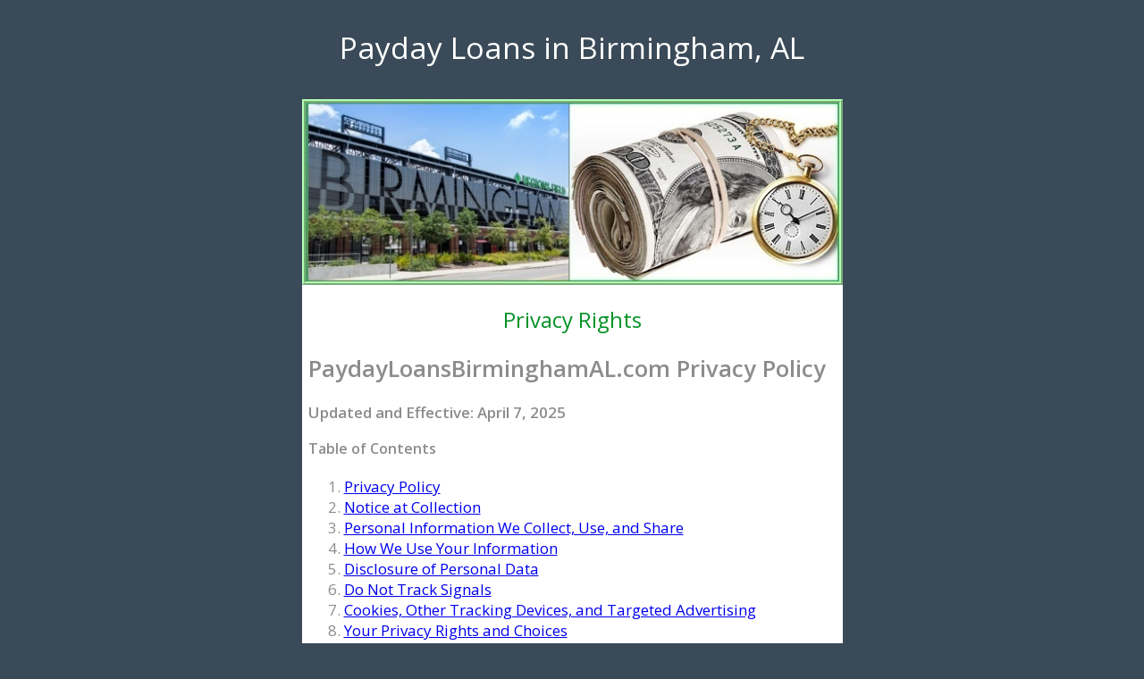

--- FILE ---
content_type: text/html
request_url: https://paydayloansbirminghamal.com/privacy-rights.html
body_size: 19985
content:
<!DOCTYPE html>
<html lang="en" prefix="og: https://ogp.me/ns#">
  <head>
    <meta charset="UTF-8" />
    <meta name="viewport" content="width=device-width, initial-scale=1.0" />
    <meta http-equiv="X-UA-Compatible" content="ie=edge" />
	
    <title>Privacy Rights | Payday Loans in Birmingham, Alabama, USA</title>
	
	<link href="https://fonts.googleapis.com/css?family=Open+Sans:400,600&display=swap" rel="stylesheet" />
    <link href="fontawesome/css/all.min.css" rel="stylesheet" />
    <link href="css/style.css" rel="stylesheet" />
    <link rel="icon" href="img/fav-32x32.ico">
  </head>
  <body>
    <div class="tm-container">
      <div class="tm-text-white tm-page-header-container">
        <a href="//paydayloansbirminghamal.com" title="Birmingham Payday Loans Online and Near Me"><h1 class="tm-page-header"><font color=white>Payday Loans in Birmingham, AL</font></h1></a>
      </div>
      <div class="tm-main-content">
        <div id="tm-intro-img" title="Payday Loans in Birmingham Alabama USA" alt="Payday Loans in Birmingham Alabama USA"></div>
        <!-- Online -->
        <section class="tm-section">
		  <h2 class="tm-section-header"><font color="#049226">Privacy Rights</font></h2>
          <div class="tm-responsive-table">
		  
		  <p><h2>PaydayLoansBirminghamAL.com Privacy Policy</h2>
		  <strong>Updated and Effective: April 7, 2025</strong><br /></p>
		  <p><strong>Table of Contents</strong>
		  <ol>
		  <li>
		  <a href="#privacyPolicy">Privacy Policy</a> <br /></li>
		  <li><a href="#noticeAtCollection">Notice at Collection</a> <br /></li>
		  <li><a href="#personalInfoCollect">Personal Information We Collect, Use, and Share</a> <br /></li>
		  <li><a href="#howUseInfo">How We Use Your Information</a> <br /></li>
		  <li><a href="#disclosurePersonalInfo">Disclosure of Personal Data</a> <br /></li>
		  <li><a href="#doNotTrackSignals">Do Not Track Signals</a> <br /></li>
		  <li><a href="#cookiesOtherTracking">Cookies, Other Tracking Devices, and Targeted Advertising </a> <br /></li>
		  <li><a href="#yourRightsAndChoises">Your Privacy Rights and Choices</a> <br /></li>
		  <li><a href="#dataRetention">Data Retention</a> <br /></li><li><a href="#securityPrivacySection">Security</a> <br /></li>
		  <li><a href="#childrenPrivacySection">Children</a> <br /></li><li><a href="#otherWebsites">Other Websites</a> <br /></li>
		  <li><a href="#changesToThisPrivacy">Changes to this Privacy Policy</a> <br /></li>
		  <li><a href="#noticeToCaliforniaConsumers">Notice to California Consumers</a> <br /></li>
		  <li><a href="#californiaPrivacyRights">Your California Privacy Rights</a> <br /></li>
		  <li><a href="#shineTheLight">SHINE THE LIGHT </a> <br /></li>
		  <li><a href="#noticeToResidentsStates">Notice to Residents of Colorado, Connecticut, Utah, or Virginia</a> <br /></li>
		  <li><a href="#contactPrivacySection">Contact Us</a></ol><br /></li>
		  
		  <strong>1. PRIVACY POLICY</strong><a id="privacyPolicy"></a> 
		  This Policy is subject to and made a part of the PaydayLoansBirminghamAL.com Terms of Use (“Terms”), which are incorporated into this Policy by reference.<br /></p><p>Thank you for visiting the PaydayLoansBirminghamAL.com website located at PaydayLoansBirminghamAL.com (the “Website” or “Sites”). The Website is owned and operated by PaydayLoansBirminghamAL.com, LLC (“PaydayLoansBirminghamAL.com”, “we”, “us”, or “our”). PaydayLoansBirminghamAL.com is committed to protecting the privacy of our visitors’ (“visitors” or “you”) personally identifiable information (“Personal Info”, “Personal Information”, or “PII”). We provide this Privacy Policy in order to explain our online information practices and the choices you can make about the way your information is used by us. This Privacy Policy describes how we collect, receive, use, store, share, transfer, and process your Personal Information, as well as your rights in determining what we do with the information that we collect or hold about you. You agree to this Privacy Policy, in its entirety, when you access or use our Website; and/or (b) Partner with PaydayLoansBirminghamAL.com to provide its products or services(“Services”). If you do not agree to this Privacy Policy in its entirety, you are not authorized to register and/or use the Website in any manner or form whatsoever.<br /></p><p>The Sites are intended for adult use only, and we do not knowingly collect any Personal Information from a minor. If you learn that a child has, in violation of this Policy, provided their Personal Information, please report it to us for deletion. In the event that we learn that a child has provided us with Personal Information, we will delete it. Please see section 11, “<strong>Children</strong>,” for more info.<br /></p><p><strong>2. NOTICE AT COLLECTION</strong><a id="noticeAtCollection"></a><br /></p><p>We may collect or process various categories of Personal Information. The section directly below titled, “<strong>Personal Information We Collect, Use, and Share,</strong>” contains information on the categories of Personal Information collected and/or whether we sell or share Personal Information. As an overview, we may collect identifiers, personal information categories contained in customer records, characteristics of protected classifications, commercial information, professional or employment-related information, education information, internet, technical, or other similar electronic network activity information, sensitive Personal Information, and inferences drawn from other Personal Information. We retain the information for as long as needed to meet the purpose of processing and in accordance with this Policy.<br /></p><p>If you have a request regarding your information and would like to exercise your rights under applicable law, please contact us through the methods provided in the, “<strong>CONTACT US,</strong>” section below. To exercise your right to ask that we do not sell, share, or use your Personal Information for targeted advertising, please click the, “<strong><a target="_blank" href="https://ccpa.lendyou.com?state=CA&amp;reason=do-not-sell&amp;website=PaydayLoansBirminghamAL.com">Do Not Sell or Share My Information,</a></strong>” link or call <a target="_blank" href="tel:+18887750859">(888) 775-0859</a>.<br /></p><p><strong>3. PERSONAL INFORMATION WE COLLECT, USE, AND SHARE </strong><a id="personalInfoCollect"></a><br /></p><p>For purposes of this Policy, “Personal Information” is information that identifies, relates to, describes, is capable of being associated with, or could reasonably be linked, directly or indirectly, with a particular individual, device, or household. Below, we describe how we will handle your Personal Information in accordance with this Policy and describe the information we may have collected, how it may be used or shared, and the sources below.<br /></p><p><strong>3.1 INFORMATION YOU PROVIDE </strong><br /></p><p>We may collect Personal Information when you voluntarily provide it to us through our forms on our Sites, including the information you provide to our service providers or other parties who collect it on our behalf in relation to our Services. For example, this could include Personal Information such as name, address, email address, telephone number, social security number, and date of birth.<br /></p><p>Your decision to provide any Personal Information is voluntary. However, please note that if you do not provide certain Personal Information, we may not be able to accomplish some purposes outlined in this Policy and you may not be able to use or access certain Services on our Sites.<br /></p><p><strong>3.2 AUTOMATICALLY COLLECTED INFORMATION</strong><br /></p><p>We automatically collect and store certain types of information about your use of our Services, including information about your interaction with products, content, and Services available through our Sites. Like many websites, we use &quot;cookies&quot; and other unique identifiers, and we obtain certain types of information when your web browser or device accesses our Website and other content served by or on behalf of PaydayLoansBirminghamAL.com on other websites. Please see our, “Cookie Policy,” for more info.<br /></p><p><strong>3.3 INFORMATION FROM THIRD PARTIES </strong><br /></p><p>We may obtain additional information about you from third parties such as marketers, affiliates, partners, researchers, social networks, service providers, data services companies, and others. We may combine information that we collect from you with information about you that we obtain from such third parties and information derived from any other subscription, product, or service we provide. We may also obtain Personal Data indirectly, such as from publicly available sources (e.g., websites or publicly accessible databases), third-party data vendors, and third-party partners and collaborators. We may combine Personal Data from multiple online and offline sources.<br /></p><p><strong>4. HOW WE USE YOUR INFORMATION</strong><a id="howUseInfo"></a><br /></p><p>We use your information for business purposes, including to provide the products and Services you request, to perform customer service functions, for security and fraud prevention, for marketing and promotional purposes, and to perform website and application analytics.  Listed below are additional ways we may utilize the information we collect about you to:<ul><li><strong>Provide Support and Products.</strong> Including to provide our products, including our Website, applications, and online Services; to communicate with you about your access to and use of our products and Services; to respond to your inquiries; to provide troubleshooting; to fulfill your orders and requests; to process your payments and provide technical support; and for other customer service and support purposes. <br /></li><li><strong>Provide the Features, Products, and Services You Request.</strong> We may use the Personal Information we collect to fulfill your requests for, and to enable your use of, our features, products, and Services. This includes payment processing for purchases, subscriptions, or sales; to protect against or identify possible fraudulent transactions; contacting you; improving our Sites, our products, and Services; tailoring your experience on our Sites; for internal business purposes; and to otherwise maintain and administer our Sites and our business. <br /></li><li><strong>Analyzing and Improving Products and Operations.</strong> We may use this information to better understand how users access and use our products and Services; to evaluate and improve our products, Services, and business operations; to develop new products and Services; to conduct surveys and other evaluations (such as customer satisfaction surveys); and for other research and analytical purposes. <br /></li><li><strong>Personalizing Content and Experiences.</strong> We use Personal Information to tailor the content we send or display on our Websites and other products and to otherwise personalize your experiences. <br /></li><li><strong>Securing and Protecting Our Business.</strong> Including to protect and secure our business operations, assets, products, network information, and technology resources; to investigate, prevent, detect, and take action regarding fraud, unauthorized access, and situations involving potential threats to the rights or safety of any person or third party, or other unauthorized activities or misconduct. <br /></li><li><strong>Corporate Governance and Internal Operations.</strong> Including our general business, accounting, record keeping, and legal functions; legal compliance; and related to any actual or contemplated merger, acquisition, asset sale or transfer, financing, bankruptcy, or restructuring of all or part of our business. <br /></li><li><strong>Advertising, Marketing and Promotional Purposes.</strong> Including reaching you with more relevant ads and evaluating, measuring, and improving the effectiveness of our ad campaigns; sending you newsletters, offers or other information we think may interest you; contacting you about our products or information we think may interest you. <br /></li><li><strong>Complying with Legal Obligations.</strong> Including complying with the law, our legal obligations, and legal process, such as warrants, subpoenas, court orders, and regulatory or law enforcement requests. <br /></li><li><strong>Defending our Legal Rights.</strong> Including managing and responding to actual or potential legal disputes and claims, and otherwise establishing, defending, or protecting our rights or interests, including in the context of anticipated or actual litigation with third parties. <br /></li><li><strong>When We Perform Our Duty in a Contract With You.</strong> We may use your Personal Information when you work as a service provider or apply for a job with us, as needed. If you are a consumer or a user of our Services, we will use your Personal Information to fulfill our duty in our agreement with you. <br /></li><li><strong>To Assess and Accept Franchisees, Customers, or Vendors.</strong> This includes verifying the identity and credit status of some franchisees, customers, or vendors, conducting due diligence, and screening against publicly available government and/or sanctions lists and other third-party data sources, the use of and participation in the Company’s incident registers, and sector warning systems and/or third-party verification services. Collecting this Personal Information may involve a reference agency or other third parties. <br /></li><li><strong>To Improve the Features, Products, and Services That We Offer Through the Sites.</strong> We may use Personal Information to improve our product offerings, Services, as well as our Sites and features.</ul> <br /></li><strong>5. DISCLOSURE OF PERSONAL INFORMATION</strong><a id="disclosurePersonalInfo"></a><br /></p><p>We may share or disclose Personal Information with third parties to carry out the above business purposes, including our affiliates and service providers. We may also share your Personal Information with third parties to whom you consent to us disclosing your Personal Information. Prior to sharing Personal Information with these third parties, we review the services performed by each third party and require that the third party keep such Personal Information confidential and secure and not use it for any purpose except performing the services.<br /></p><p><strong>We generally share Personal Information with third parties for the business and commercial purposes described below:</strong><ul><li><strong>With Our Affiliates, Vendors, and Subsidiaries.</strong> We disclose your Personal Information to our corporate affiliates, including our holding company, sister companies, and subsidiaries for the purposes described in the, “<strong>HOW WE USE YOUR INFORMATION,</strong>” section above. We also have relationships with various vendors that help us operate our business and for whom it may be required to have access to your Personal Information in the course of providing services. We require them to handle your Personal Information collected through the relationships in accordance with appropriate contractual privacy and security provisions. <br /></li><li><strong>With Our Service Providers.</strong> We disclose Personal Information to unaffiliated companies or individuals we hire or work with that perform services on our behalf, including customer support, web hosting, information technology, payment processing, financing, product fulfillment, fraud control, marketing and database management, direct mail and email distribution, events, and advertising and analytics services. These service providers have access to Personal Information needed to perform their services but may not use it for other purposes. <br /></li><li><strong>With Contractors and Third-Party Partners.</strong> We disclose Personal Information to unaffiliated companies or individuals we partner with to provide certain products, services, or experiences to you. For example, we disclose Personal Information to third parties that provide financing for your service or request. We also permit certain third parties, like our fraud prevention partners, to collect Personal Information in order to detect and prevent fraudulent transactions. <br /></li><li><strong>In Connection with a Corporate Transaction.</strong> Personal Information may be disclosed or transferred as part of, or during negotiations of any purchase, sale, lease, merger, amalgamation, or any other type of acquisition, disposal, securitization, or financing. <br /></li><li><strong>With Our Professional Advisors.</strong> We disclose Personal Information to our legal, financial, insurance, and other advisors in connection with the kinds of corporate transactions described above or in connection with the management of all or part of PaydayLoansBirminghamAL.com’s business or operations. <br /></li><li><strong>With Law Enforcement Authorities and Individuals Involved in Legal Proceedings.</strong> We disclose Personal Information when we believe doing so is reasonably necessary to comply with applicable law or legal process (including an enforceable request from authorities), to respond to claims, enforce or apply our TERMS OF USE, or to protect the rights, property, or personal safety of PaydayLoansBirminghamAL.com our users, employees, or others. <br /></li><li><strong>With Your Consent or at Your Direction.</strong> We disclose Personal Information such as profile data and communications data to third parties when we have your consent or direction to do so. <br /></li><li><strong>Aggregated, Anonymized or De-identified Data.</strong> We may also disclose aggregated, anonymized, or de-identified information, which cannot reasonably be used to identify you. PaydayLoansBirminghamAL.com processes, maintains, and uses this data only in a de-identified fashion and will not attempt to re-identify such data, except as permitted by law. <br /></li><li><strong>Business and Research Partners.</strong> We may partner with other companies and public or private organizations to provide you with products, content, or Services on a joint or &quot;co-branded&quot; basis. You should be aware that, in such cases, in addition to this Privacy Policy, the relevant partner’s privacy policy may also apply, and, in limited cases, there may be a shared privacy policy.</ul> <br /></li><strong>6. DO NOT TRACK SIGNALS</strong><a id="doNotTrackSignals"></a><br /></p><p>The “Do Not Track” (“DNT”) privacy preference is an option that may be utilized in some web browsers allowing you to opt out of tracking by websites and online services. At this time, global standard DNT technology is not yet finalized and not all browsers support DNT. We, therefore, do not recognize and/or respond to all DNT signals.<br /></p><p><strong>7. COOKIES, OTHER TRACKING DEVICES, AND TARGETED ADVERTISING</strong><a id="cookiesOtherTracking"></a><br /></p><p>A cookie is a small piece of data sent from the Sites and stored in a user’s web browser while the user is browsing Sites (“Cookie”). Every time the user loads Sites, the browser sends the Cookie back to the server to notify the Sites of the user’s previous activity. Web beacons (also known as image tags, gifs, or web bugs) are small pieces of code used to collect advertising data, such as counting page views, promotion views, or advertising responses (“Web Beacons”). We also utilize pixels in connection with our email communications and in connection with the Sites. Our Sites’ web servers automatically collect and may use your Cookies, Web Beacons, pixels, and other similar tracking technologies (collectively “Tracking Technologies”) to collect information as you browse our Sites. We use Tracking Technologies, web server log files and tracking code, and information we receive through the use of these Tracking Technologies to analyze trends, administer the Sites, track users’ movement, and gather broad demographic information for aggregate use. Information of this type may be combined with other sources of information for these purposes.<br /></p><p>Some of these Tracking Technologies may be placed by third-party service providers to help determine the effectiveness of our advertising campaigns or email communications. These Tracking Technologies may be used by these service providers to place a persistent Cookie on your computer. Doing this allows the service provider to recognize your computer each time you visit certain pages or emails and compile anonymous information in relation to those page views. The use of Tracking Technologies by third-party service providers is within their control and not ours. We do not control their sites or their policies and practices regarding your information and you should be aware that different rules might apply to the collection, use, or disclosure of your information by third parties in connection with their advertisements or promotions and other sites you encounter on the Internet. This Policy does not cover any use of information that a third-party service provider may directly collect from you and we do not undertake to confirm, investigate, or police their practices.<br /></p><p>You have the right to choose whether or not to accept Cookies. However, they are an important part of how our Services work, so you should be aware that if you choose to refuse or remove Cookies, this could affect the availability and functionality of the Services. You may reject Cookies, Web Beacons, and entity tags by adjusting the appropriate settings in your browser. Each browser is different, but many browsers have preferences or options that may be adjusted to allow you to either accept or reject Cookies and certain other technologies before they are set or installed, or to allow you to remove or reject the use or installation of certain technologies altogether. If you want to learn the correct way to modify your browser settings, please use the Help menu in your browser or review the instructions provided by the following browsers: Internet Explorer, Google Chrome, Mozilla Firefox, Safari Desktop, Safari Mobile; and Android browser.<br /></p><p><strong>8. YOUR PRIVACY RIGHTS AND CHOICES</strong><a id="yourRightsAndChoises"></a><br /></p><p>When it comes to your data, we’re committed to providing you with choices and controls. We offer all individuals, regardless of residency, certain privacy choices that you can manage about how we contact you and how we use or share your information. Additionally, you have choices about how certain third parties and advertisers use your information, including how we use and share your information for advertising and marketing purposes. Residents of certain states (such as California, Colorado, Connecticut, Utah, and Virginia) are afforded additional privacy rights by applicable law. We comply with all state and federal laws and you can learn more about those rights and choices in the “<strong>NOTICE TO RESIDENTS OF COLORADO, CONNECTICUT, UTAH, OR VIRGINIA,</strong>” section below.<br /></p><p><strong>8.1 Right to Non-Discrimination. </strong><br /></p><p>Applicable law prohibits unreasonable adverse treatment or retaliation of individuals for exercising their rights.<br /></p><p><strong>9. DATA RETENTION</strong><a id="dataRetention"></a><br /></p><p>We will retain your information for as long as needed to provide you with products and Services, and to comply with our accounting and legal obligations, resolve disputes, and enforce our agreements. Your Personal Information will be destroyed or permanently deleted as required by applicable law.<br /></p><p><strong>10. SECURITY</strong><a id="securityPrivacySection"></a><br /></p><p>PaydayLoansBirminghamAL.com uses reasonable technical, physical, and administrative security measures to reduce the risk of loss, misuse, unauthorized access, disclosure, or modification of your information. Unfortunately, no transmission of data over the Internet is guaranteed to be completely secure. While we strive to protect your Personal Information, we cannot ensure or warrant the security or confidentiality of any Personal Information you transmit to us.<br /></p><p><strong>11. CHILDREN</strong><a id="childrenPrivacySection"></a><br /></p><p>We do not knowingly collect, use, share, or sell the Personal Information of individuals under the age of 16 and this Site is not directed to individuals under 16. If you become aware that an individual under 16 has provided us with Personal Information, please contact us through the methods provided in the, <strong>“CONTACT US,”</strong> section below. If we are made aware that we have collected Personal Information from an individual under the age of 16, we will delete this information as soon as practicable.<br /></p><p><strong>12. OTHER WEBSITES</strong><a id="otherWebsites"></a><br /></p><p>This Site may contain links to third-party websites that we do not own or operate. We are not responsible for the content or practices of such websites, including their practices with respect to your data. We have no responsibility or liability for such practices, and the website owner’s privacy policy governs your use of those websites. Please check these policies before you submit any Personal Data to their websites. Please contact those websites directly if you have any questions about their privacy policies.<br /></p><p><strong>13. CHANGES TO THIS PRIVACY POLICY</strong><a id="changesToThisPrivacy"></a><br /></p><p>We reserve the right to modify or amend this Policy at any time and for any reason. Changes to this Policy shall be effective when posted to the Sites. In case of any material change to the Policy, we will notify you by providing a prominent notice on the Sites or by using the contact information you have on file with us. We will also revise the “Updated” date at the top of this Policy. You are responsible for reviewing this Policy each time you use or access the Sites. Your continued use of the Sites is an acknowledgment and consent to any terms contained in this Policy, as it may be amended from time to time. By visiting our Sites, you acknowledge and agree that you have read this Policy and agree to the collection, use, and other processing of your information in accordance with the practices described in this Policy. If you do not agree to any or all of the terms, conditions, and practices set forth herein, do not access the Sites or any of its pages.<br /></p><p><strong>14. NOTICE TO CALIFORNIA CONSUMERS</strong><a id="noticeToCaliforniaConsumers"></a><br /></p><p>If you are a California resident, California law requires us to disclose the following additional information with respect to our collection, use, and disclosure of Personal Data. If you are a California resident, this section applies to you.<br /></p><p>This Notice applies to California residents who visit or utilize our Services and Website and supplements the other terms of this Privacy Policy. The purpose of this Notice is to provide you with our practices regarding the collection, use, disclosure, and sale of your Personally Identifiable Information (“PII”) pursuant to the CCPA and related initiatives.<br /></p><p><strong>14.1 Categories of Personal Information We Collect</strong><br /></p><p>See Section 1, “<strong>Privacy Policy</strong>,” and Section 3, “<strong>Personal Information We Collect, Use, Share &amp; How We Collect It,</strong>” for a more detailed explanation as to the categories of PII we collect.<br /></p><p><strong>14.2 Categories of info PaydayLoansBirminghamAL.com May Have Collected in the Preceding 12 Months.</strong> PaydayLoansBirminghamAL.com may have collected the following categories of Personal Info: (i) identifiers, such as a name, email address, telephone number, postal address, unique personal identifier, online identifier, IP address, account name, Social Security number, driver’s license number; (ii) personal identifiers under Cal. Civ. Code § 1798.80(e), such as education, employment status, bank account information, financial information, medical information; (iii) protected classification characteristics under California or federal law, such as age, marital status, medical condition, gender, veteran or military status; (iv) commercial information, such as products or services obtained or considered, or other purchasing or consuming histories or tendencies; (v) Internet or other electronic network activity, such as browsing history and search history information; (vi) geolocation data; (vii) professional or employment-related history, such as consumer-reported current or past job history; (viii) inferences drawn from some of the information above (e.g., email open rates and time); and (ix) sensitive Personal Information, such as Social Security number, driver’s license number, and medical information.<br /></p><p><strong>14.3 Sources of Data PaydayLoansBirminghamAL.com Collects.</strong><br /></p><p>PaydayLoansBirminghamAL.com collects Personal Information from various sources, including directly from You, the consumer, who visits or engages with our Sites, in addition to the following categories outlined below.<br /></p><p><em>Partners and Third Parties</em>: Consumers who visit websites our Partners own may be redirected to our Sites. In some cases, we may gather data directly from our Affiliate or Partner websites, or other third parties may post data to our Sites or otherwise transfer data to us. This may occur via display ads, click listings, inquiry forms, or telephonic transfers from our Partners’ or Affiliates’ call centers. Our Advertising Partners may also provide us with data.<br /></p><p><em>Service Providers</em>: PaydayLoansBirminghamAL.com engages service providers to perform a variety of functions (e.g., verifying consumer consent, validating email addresses or phone numbers).<br /></p><p><em>Authorization</em>: We require all parties from whom we receive Personal Information, whether they are Partners, service providers or other third parties, to represent and warrant to us that they have appropriately obtained the Personal Information provided to us and have the authority to share the Personal Information with us.<br /></p><p><strong>14.4 Purposes for Which Personal Information is Collected and Used</strong> <br /></p><p>See Section 1, “<strong>Privacy Policy</strong>” and Section 4, “<strong>How We Use Your Information</strong>” for a more detailed overview. PaydayLoansBirminghamAL.com primarily uses the Personal Information it collects to connect consumers with Advertising Partners who can provide information about the products and services those consumers are seeking.<br /></p><p><strong>14.5 Categories of Third Parties with Whom PaydayLoansBirminghamAL.com Has Disclosed Personal Information for a Business Purpose.</strong><br /></p><p><em><span style="text-decoration: underline;">In the Preceding 12 Months.</span></em> In addition to sharing data for the primary use described in our Privacy Policy, we may share identifiers and internet activity (e.g., name, email address, telephone number, browsing history) with other PaydayLoansBirminghamAL.com businesses, service providers, and Third-Party websites.<br /></p><p>PaydayLoansBirminghamAL.com may also disclose or sell such data and Third-Party data to other PaydayLoansBirminghamAL.com businesses or with a third party in the event of a sale or transfer of all or part of our business.<br /></p><p>Additionally, PaydayLoansBirminghamAL.com may disclose Personal Information and Third-Party data (e.g., identifiers, personal identifiers, protected classification information, geolocation data, and inferences) with service providers who assist us in compliance and verification activities, or provide services, such as payment processing, IT, and data analysis information.<br /></p><p><strong>14.6 Categories of Personal Information Sold or Shared.</strong><br /></p><p>Under California law, some uses of Cookies and similar Tracking Technologies may be characterized as “selling” or “sharing” Personal Information. Because we use such Tracking Technologies, in the preceding 12 months we may have “sold” or “shared” the following categories of Personal Information for commercial purposes, such as to serve advertisements, to analyze the success of marketing campaigns, or to understand the use of our Websites, and such receiving entities may use the Personal Information for their own purposes, such as to improve their ability to target advertisements. As described above in Section 5, ”<strong>Disclosure of Personal Data,</strong>” PaydayLoansBirminghamAL.com may disclose or sell Personal Information and Third Party data, including identifiers, internet activity, personal identifiers, and protected classification characteristics (e.g., name, email address, telephone number, browsing history, education, bank information, veteran or military status, browsing history, geolocation data) to Advertising Partners who can provide the consumer with information about the products and services they are seeking or to otherwise serve advertisements, analyze the success of marketing campaigns, or to understand the use of our Websites, and such receiving entities may use the Personal Information for their own purposes, such as to improve their ability to target advertisements.<br /></p><p><strong>14.7 Retention of Personal Information.</strong><br /></p><p>We retain Personal Information only for so long as reasonably needed to fulfill the purposes for which we collected or obtained it. We use reasonable business criteria to establish retention periods for Personal Information. For example, if you register on our Sites, we will store your Personal Information for as long as needed to maintain your account, fulfill your requests, enforce any applicable terms that govern your use of the Sites, maintain appropriate records of the above, or as otherwise required by law.<br /></p><p><strong>15. YOUR CALIFORNIA PRIVACY RIGHTS</strong><a id="californiaPrivacyRights"></a><br /></p><p>Under the CPRA, a California resident has Privacy Rights that enable each resident a:<br /></p><p><strong>15.1 Right to Know and Access Your Personal Information</strong><br /></p><p>Under the CPRA, you have the right to request that we provide you with information regarding what Personal Information about you we have collected, used, disclosed, shared, or sold in the preceding twelve (12) months. Once we receive your request and verify your identity, we will disclose to you one or more of the following as requested:  The categories of Personal Information we have collected about you in the preceding twelve (12) months; The categories of sources from which we collected your Personal Information in the preceding twelve (12) months; The business or commercial purposes for collecting your Personal Information in the preceding twelve (12) months; The categories of third parties to whom we disclosed your Personal Information in the preceding twelve (12) months; and The specific pieces of Personal Information we collected about you in the preceding twelve (12) months.<br /></p><p><a target="_blank" href="https://ccpa.lendyou.com?state=CA&amp;reason=know&amp;website=PaydayLoansBirminghamAL.com">Request to Know</a><br /></p><p><strong>15.2 Right to Delete Your Personal Information</strong><br /></p><p>You have a right to request the deletion of your Personal Information that we have collected or have maintained in the past 12 months. However, this right to deletion does not apply to any of your Personal Information that is subject to an exception under the CPRA. Once we receive your request and verify your identity, we will delete (and direct our contractors and service providers to delete) your Personal Information in our records that is not subject to any of the CPRA exceptions.<br /></p><p><a target="_blank" href="https://ccpa.lendyou.com?state=CA&amp;reason=delete&amp;website=PaydayLoansBirminghamAL.com">Request to Delete</a><br /></p><p><strong>15.3 Right to Correct</strong><br /></p><p>You have the right to request us to correct inaccurate Personal Information we maintain about you.<br /></p><p><a target="_blank" href="https://ccpa.lendyou.com?state=CA&amp;reason=correct&amp;website=PaydayLoansBirminghamAL.com">Request to Correct</a><br /></p><p><strong>15.4 Right to Opt-Out of the Sale or Sharing of Personal Information</strong><br /></p><p>You have the right to opt out of the “sale” or “sharing” of your Personal Information to a third party for cross-context behavioral advertising, as those terms are defined by applicable California law.<br /></p><p><a target="_blank" href="https://ccpa.lendyou.com?state=CA&amp;reason=opt-out&amp;website=PaydayLoansBirminghamAL.com">Request to Opt-Out</a><br /></p><p><a target="_blank" href="https://ccpa.lendyou.com?state=CA&amp;reason=do-not-sell&amp;website=PaydayLoansBirminghamAL.com">Do Not Sell or Share My Personal Info</a><br /></p><p><strong>15.5 Right to Non-Discrimination</strong><br /></p><p>You have a right to not receive discriminatory treatment by us for the exercise of these privacy rights under the CPRA.<br /></p><p><strong>15.6 Authorized Agent</strong><br /></p><p>Only you or a person registered with the California Secretary of State that you authorize to act on your behalf may make a verifiable consumer request related to your Personal Information pursuant to the terms of this Privacy Policy.<br /></p><p><strong>15.7 California Privacy Rights Act Reporting</strong><br /></p><p>Please visit our <a target="_blank" href="https://lendyou.com/ca-privacy-rights-act-reporting" rel="nofollow">California Privacy Rights Act Reporting</a> page to view our metrics regarding consumer requests and responses.<br /></p><p><strong>15.8 Contact Us</strong><br /></p><p>If you have questions or concerns about this Privacy Policy, you can contact us by e-mail at <a target="_blank" href="mailto:info@lendyou.com">info@lendyou.com</a>; or by writing to us via certified mail to 1125 E. Broadway #545, Glendale, CA 91205. You may also contact us toll-free at <a target="_blank" href="tel:+18887750859">(888) 775-0859</a>. If we need or are required to contact you concerning any event that involves your information, we may do so by email, telephone, or mail. <em>If you have an unresolved privacy or data use concern that we have not addressed satisfactorily, please contact our U.S.-based third-party dispute resolution provider (free of charge) at <a target="_blank" href="https://feedback-form.truste.com/watchdog/request">https://feedback-form.truste.com/watchdog/request</a>.</em><br /></p><p><strong>16. SHINE THE LIGHT</strong><a id="shineTheLight"></a><br /></p><p>Pursuant to Section 1798.83 of the California Civil Code, residents of California have the right to request from a business, with whom the California resident has an established business relationship, certain information with respect to the types of Personal Information the business shares with third parties for direct marketing purposes by such third party and the identities of the third parties with whom the business has shared such information during the immediately preceding calendar year.<br /></p><p>To request a copy of the information disclosure provided by PaydayLoansBirminghamAL.com pursuant to Section 1798.83 of the California Civil Code, please submit a request to <a target="_blank" href="mailto:info@lendyou.com">info@lendyou.com</a>.<br /></p><p><strong>17. NOTICE TO RESIDENTS OF COLORADO, CONNECTICUT, UTAH, OR VIRGINIA </strong><a id="noticeToResidentsStates"></a><br /></p><p>If you reside in Colorado, Connecticut, Utah, or Virginia, <a target="_blank" href="https://lendyou.com/notice-to-residents" rel="nofollow">this page</a> may apply to you and supplements the PaydayLoansBirminghamAL.com Privacy Policy.<br /></p><p>For more information on data subject rights requests and how to submit a request, please visit our <a target="_blank" href="https://lendyou.com/notice-to-residents" rel="nofollow">Notice to Residents of Colorado, Connecticut, Utah, or Virginia</a> page. Please note that you may need to verify your identity and request before further action is taken. As a part of this process, you may be required to provide Personal Information, such as your name, state of residence, phone number, and email address associated with your account, and/or government identification. Consistent with applicable laws, you may designate an authorized agent to make a request on your behalf. In order to designate an authorized agent to make a request on your behalf, we may require that (i) you or your authorized agent provide a valid power of attorney; (ii) the agent provide proof that you gave the agent signed, written permission to submit the request; (iii) you verify your identity with us; and/or (iv) directly confirm with us that you provided the authorized agent permission to submit the request.<br /></p><p><strong>18. CONTACT US</strong><a id="contactPrivacySection"></a><br /></p><p>If you have questions or concerns about this Privacy Policy, you can contact us by e-mail at <a target="_blank" href="mailto:info@lendyou.com">info@lendyou.com</a>; or by writing to us via certified mail to 1125 E. Broadway #545, Glendale, CA 91205. You may also contact us toll-free at <a target="_blank" href="tel:+18887750859">(888) 775-0859</a>. If we need or are required to contact you concerning any event that involves your information, we may do so by email, telephone, or mail. <em>If you have an unresolved privacy or data use concern that we have not addressed satisfactorily, please contact our U.S.-based third-party dispute resolution provider (free of charge) at <a target="_blank" href="https://feedback-form.truste.com/watchdog/request">https://feedback-form.truste.com/watchdog/request</a>.</em><br />
		  </p>
		  
		  </div>
        </section>
		<hr>
		<!-- US Cities -->
        <section class="tm-section tm-section-small">
          <h2 class="tm-section-header">Locations (US cities and states) Where You Can Take Out An Urgent Loan</h2>
          <p>
                                                                                                <b><u>Choose you state and city, please:</u></b>
<br><br>
<div class="cities">
<font size=2>
<input type="checkbox" id="hd-1" class="hide"/>
<label for="hd-1" ><b>ALABAMA</b></label>
<div>
 <a href="https://paydayloansbirminghamal.com/">Birmingham</a> |
 <a href="https://paydayloansmontgomeryal.com/">Montgomery</a> |
 <a href="https://paydayloansmobileal.com/">Mobile</a> |
 <a href="https://paydayloans-huntsvilleal.com/">Huntsville</a>
</div>
 - 

<input type="checkbox" id="hd-2" class="hide"/>
<label for="hd-2" ><b>ALASKA</b></label>
<div>
 <a href="https://paydayloansanchorageak.com/">Anchorage</a>
</div>
 - 

<input type="checkbox" id="hd-3" class="hide"/>
<label for="hd-3" ><b>CALIFORNIA</b></label>
<div>
 <a href="https://paydayloans-anaheimca.com/">Anaheim</a> |
 <a href="https://paydayloansantiochca.com/">Antioch</a> |
 <a href="https://paydayloansbakersfieldca.com/">Bakersfield</a> |
 <a href="https://paydayloans-berkeleyca.com/">Berkeley</a> |
 <a href="https://paydayloansburbankca.com/">Burbank</a> |
 <a href="https://paydayloanscarlsbadca.com/">Carlsbad</a> |
 <a href="https://paydayloans-chulavistaca.com/">Chula Vista</a> |
 <a href="https://paydayloans-concordca.com/">Concord</a> |
 <a href="https://paydayloanscoronaca.com/">Corona</a> |
 <a href="https://paydayloanscostamesaca.com/">Costa Mesa</a> |
 <a href="https://paydayloansdalycityca.com/">Daly City</a> |
 <a href="https://paydayloans-downeyca.com/">Downey</a> |
 <a href="https://paydayloanselcajonca.com/">El Cajon</a> |
 <a href="https://paydayloans-elmonteca.com/">El Monte</a> |
 <a href="https://paydayloans-elkgroveca.com/">Elk Grove</a> |
 <a href="https://paydayloans-escondidoca.com/">Escondido</a> |
 <a href="https://paydayloans-fairfieldca.com/">Fairfield</a> |
 <a href="https://paydayloans-fontanaca.com/">Fontana</a> |
 <a href="https://fremont-california-payday.loan/">Fremont</a> |
 <a href="https://paydayloans-fresnoca.com/">Fresno</a> |
 <a href="https://paydayloans-fullertonca.com/">Fullerton</a> |
 <a href="https://paydayloans-gardengroveca.com/">Garden Grove</a> |
 <a href="https://paydayloansglendaleca.com/">Glendale</a> |
 <a href="https://paydayloans-haywardca.com/">Hayward</a> |
 <a href="https://paydayloans-huntingtonbeachca.com/">Huntington Beach</a> |
 <a href="https://paydayloansinglewoodca.com/">Inglewood</a> |
 <a href="https://paydayloans-irvineca.com/">Irvine</a> |
 <a href="https://lancaster-california-payday.loan/">Lancaster</a> |
 <a href="https://paydayloans-longbeachca.com/">Long Beach</a> |
 <a href="https://paydayloans-losangelesca.com/">Los Angeles</a> |
 <a href="https://paydayloans-modestoca.com/">Modesto</a> |
 <a href="https://paydayloansmorenovalleyca.com/">Moreno Valley</a> |
 <a href="https://paydayloansmurrietaca.com/">Murrieta</a> |
 <a href="https://paydayloans-norwalkca.com/">Norwalk</a> |
 <a href="https://paydayloans-oaklandca.com/">Oakland</a> |
 <a href="https://paydayloans-oceansideca.com/">Oceanside</a> |
 <a href="https://ontario-california-payday.loan/">Ontario</a> |
 <a href="https://paydayloans-orangeca.com/">Orange</a> |
 <a href="https://paydayloansoxnardca.com/">Oxnard</a> |
 <a href="https://paydayloanspalmdaleca.com/">Palmdale</a> |
 <a href="https://paydayloanspasadenaca.com/">Pasadena</a> |
 <a href="https://paydayloanspomonaca.com/">Pomona</a> |
 <a href="https://paydayloansranchocucamongaca.com/">Rancho Cucamonga</a> |
 <a href="https://paydayloansreddingca.com/">Redding</a> |
 <a href="https://paydayloansrialtoca.com/">Rialto</a> |
 <a href="https://paydayloansrichmondca.com/">Richmond</a> |
 <a href="https://paydayloansriversideca.com/">Riverside</a> |
 <a href="https://paydayloansrosevilleca.com/">Roseville</a> |
 <a href="https://sacramentocapayday.loan/">Sacramento</a> |
 <a href="https://paydayloanssalinasca.com/">Salinas</a> |
 <a href="https://paydayloans-sanbernardinoca.com/">San Bernardino</a> |
 <a href="https://paydayloans-sandiegoca.com/">San Diego</a> |
 <a href="https://paydayloans-sanfranciscoca.com/">San Francisco</a> |
 <a href="https://paydayloans-sanjoseca.com/">San Jose</a> |
 <a href="https://paydayloanssanmateoca.com/">San Mateo</a> |
 <a href="https://paydayloans-santaanaca.com/">Santa Ana</a> |
 <a href="https://paydayloans-santaclaraca.com/">Santa Clara</a> |
 <a href="https://paydayloanssantaclaritaca.com/">Santa Clarita</a> |
 <a href="https://paydayloanssantamariaca.com/">Santa Maria</a> |
 <a href="https://paydayloans-santarosaca.com/">Santa Rosa</a> |
 <a href="https://paydayloansseasideca.com/">Seaside</a> |
 <a href="https://paydayloanssimivalleyca.com/">Simi Valley</a> |
 <a href="https://paydayloansstocktonca.com/">Stockton</a> |
 <a href="https://paydayloanssunnyvaleca.com/">Sunnyvale</a> |
 <a href="https://paydayloanstemeculaca.com/">Temecula</a> |
 <a href="https://paydayloansthousandoaksca.com/">Thousand Oaks</a> |
 <a href="https://paydayloanstorranceca.com/">Torrance</a> |
 <a href="https://paydayloansvallejoca.com/">Vallejo</a> |
 <a href="https://paydayloansventuraca.com/">Ventura</a> |
 <a href="https://paydayloansvictorvilleca.com/">Victorville</a> |
 <a href="https://paydayloans-visaliaca.com/">Visalia</a> |
 <a href="https://paydayloansvistaca.com/">Vista</a> |
 <a href="https://paydayloanswestcovinaca.com/">West Covina</a>
</div>
 - 

<input type="checkbox" id="hd-4" class="hide"/>
<label for="hd-4" ><b>COLORADO</b></label>
<div>
 <a href="https://paydayloansdenverco.com/">Denver</a> |
 <a href="https://paydayloanscoloradospringsco.com/">Colorado Springs</a> |
 <a href="https://paydayloansauroraco.com/">Aurora</a> |
 <a href="https://paydayloansfortcollinsco.com/">Fort Collins</a> |
 <a href="https://lakewood-colorado-payday.loan/">Lakewood</a> |
 <a href="https://paydayloansthorntonco.com/">Thornton</a> |
 <a href="https://paydayloansarvadaco.com/">Arvada</a> |
 <a href="https://paydayloanswestminsterco.com/">Westminster</a> |
 <a href="https://paydayloanspuebloco.com/">Pueblo</a> |
 <a href="https://centennial-colorado-payday.loan/">Centennial</a> |
 <a href="https://paydayloansboulderco.com/">Boulder</a>
</div>
 - 

<input type="checkbox" id="hd-5" class="hide"/>
<label for="hd-5" ><b>FLORIDA</b></label>
<div>
 <a href="https://paydayloans-jacksonvillefl.com/">Jacksonville</a> |
 <a href="https://paydayloansmiamifl.com/">Miami</a> |
 <a href="https://paydayloans-tampafl.com/">Tampa</a> |
 <a href="https://paydayloans-orlandofl.com/">Orlando</a> |
 <a href="https://paydayloansstpetersburgfl.com/">St Petersburg</a> |
 <a href="https://paydayloanshialeahfl.com/">Hialeah</a> |
 <a href="https://tallahassee-florida-payday.loan/">Tallahassee</a> |
 <a href="https://paydayloans-fortlauderdalefl.com/">Fort Lauderdale</a> |
 <a href="https://paydayloansportstluciefl.com/">Port St Lucie</a> |
 <a href="https://paydayloanscapecoralfl.com/">Cape Coral</a> |
 <a href="https://paydayloanspembrokepinesfl.com/">Pembroke Pines</a> |
 <a href="https://paydayloanshollywoodfl.com/">Hollywood</a> |
 <a href="https://miramar-florida-payday.loan/">Miramar</a> |
 <a href="https://paydayloans-gainesvillefl.com/">Gainesville</a> |
 <a href="https://paydayloans-coralspringsfl.com/">Coral Springs</a> |
 <a href="https://paydayloansmiamigardensfl.com/">Miami Gardens</a> |
 <a href="https://paydayloans-clearwaterfl.com/">Clearwater</a> |
 <a href="https://paydayloans-palmbayfl.com/">Palm Bay</a> |
 <a href="https://paydayloanspompanobeachfl.com/">Pompano Beach</a> |
 <a href="https://paydayloanswestpalmbeachfl.com/">West Palm Beach</a> |
 <a href="https://paydayloans-lakelandfl.com/">Lakeland</a> |
 <a href="https://paydayloans-lehighacresfl.com/">Lehigh Acres</a> |
 <a href="https://paydayloansbrandonfl.com/">Brandon</a>

</div>
 - 

<input type="checkbox" id="hd-6" class="hide"/>
<label for="hd-6" ><b>HAWAII</b></label>
<div>
 <a href="https://paydayloanshonoluluhi.com/">Honolulu</a>
</div>
 - 

<input type="checkbox" id="hd-7" class="hide"/>
<label for="hd-7" ><b>IDAHO</b></label>
<div>
 <a href="https://paydayloansboiseid.com/">Boise</a>
</div>
 - 

<input type="checkbox" id="hd-8" class="hide"/>
<label for="hd-8" ><b>ILLINOIS</b></label>
<div>
 <a href="https://paydayloanschicagoil.com/">Chicago</a> |
 <a href="https://paydayloansaurorail.com/">Aurora</a> |
 <a href="https://paydayloansrockfordil.com/">Rockford</a> |
 <a href="https://paydayloansjolietil.com/">Joliet</a> |
 <a href="https://paydayloansnapervilleil.com/">Naperville</a> |
 <a href="https://paydayloanselginil.com/">Elgin</a> |
 <a href="https://paydayloansspringfieldil.com/">Springfield</a> |
 <a href="https://paydayloanspeoriail.com/">Peoria</a> |
 <a href="https://paydayloansbloomingtonil.com/">Bloomington</a>
</div>
 - 

<input type="checkbox" id="hd-9" class="hide"/>
<label for="hd-9" ><b>INDIANA</b></label>
<div>
 <a href="https://paydayloansindianapolisin.com/">Indianapolis</a> |
 <a href="https://paydayloansfortwaynein.com/">Fort Wayne</a> |
 <a href="https://paydayloansevansvillein.com/">Evansville</a> |
 <a href="https://paydayloanssouthbendin.com/">South Bend</a>
</div>
 - 

<input type="checkbox" id="hd-10" class="hide"/>
<label for="hd-10" ><b>IOWA</b></label>
<div>
 <a href="https://paydayloansdesmoinesia.com/">Des Moines</a> |
 <a href="https://cedarrapidsiapayday.loan/">Cedar Rapids</a> |
 <a href="https://davenportiapayday.loan/">Davenport</a>
</div>
 - 

<input type="checkbox" id="hd-11" class="hide"/>
<label for="hd-11" ><b>KANSAS</b></label>
<div>
<a href="https://paydayloans-wichitaks.com/">Wichita</a> |
<a href="https://paydayloans-overlandparkks.com/">Overland Park</a> |
<a href="https://paydayloanskansascityks.com/">Kansas City</a> |
<a href="https://paydayloansolatheks.com/">Olathe</a> |
<a href="https://paydayloanstopekaks.com/">Topeka</a>
</div>
 - 

<input type="checkbox" id="hd-12" class="hide"/>
<label for="hd-12" ><b>KENTUCKY</b></label>
<div>
<a href="https://paydayloanslouisvilleky.com/">Louisville</a> |
<a href="https://paydayloanslexingtonky.com/">Lexington</a>
</div>
 - 

<input type="checkbox" id="hd-13" class="hide"/>
<label for="hd-13" ><b>LOUISIANA</b></label>
<div>
<a href="https://paydayloansneworleansla.com/">New Orleans</a> |
<a href="https://paydayloansbatonrougela.com/">Baton Rouge</a> |
<a href="https://shreveport-louisiana-payday.loan/">Shreveport</a> |
<a href="https://paydayloanslafayettela.com/">Lafayette</a>
</div>
 - 

<input type="checkbox" id="hd-14" class="hide"/>
<label for="hd-14" ><b>MARYLAND</b></label>
<div>
<a href="https://paydayloansnearbaltimoremd.com/">Baltimore</a>
</div>
 - 

<input type="checkbox" id="hd-15" class="hide"/>
<label for="hd-15" ><b>MICHIGAN</b></label>
<div>
<a href="https://paydayloansdetroitmi.com/">Detroit</a> |
<a href="https://paydayloansgrandrapidsmi.com/">Grand Rapids</a> |
<a href="https://paydayloanswarrenmi.com/">Warren</a> |
<a href="https://paydayloanssterlingheightsmi.com/">Sterling Heights</a> |
<a href="https://paydayloansannarbormi.com/">Ann Arbor</a> |
<a href="https://lansing-michigan-payday-loans.com/">Lansing</a> |
<a href="https://paydayloanssaginawmi.com/">Saginaw</a>
</div>
 - 

<input type="checkbox" id="hd-16" class="hide"/>
<label for="hd-16" ><b>MINNESOTA</b></label>
<div>
<a href="https://paydayloansminneapolismn.com/">Minneapolis</a> |
<a href="https://paydayloanssaintpaulmn.com/">Saint Paul</a> |
<a href="https://paydayloansrochestermn.com/">Rochester</a>
</div>
 - 

<input type="checkbox" id="hd-17" class="hide"/>
<label for="hd-17" ><b>MISSISSIPPI</b></label>
<div>
<a href="https://paydayloansjacksonms.com/">Jackson</a>
</div>
 - 

<input type="checkbox" id="hd-18" class="hide"/>
<label for="hd-18" ><b>MISSOURI</b></label>
<div>
<a href="https://paydayloanskansascitymo.com/">Kansas City</a> |
<a href="https://paydayloanssaintlouismo.com/">Saint Louis</a> |
<a href="https://paydayloansspringfieldmo.com/">Springfield</a> |
<a href="https://paydayloansindependencemo.com/">Independence</a> |
<a href="https://paydayloanscolumbiamo.com/">Columbia</a>
</div>
 - 

<input type="checkbox" id="hd-19" class="hide"/>
<label for="hd-19" ><b>MONTANA</b></label>
<div>
<a href="https://paydayloansbillingsmt.com/">Billings</a>
</div>
 - 

<input type="checkbox" id="hd-20" class="hide"/>
<label for="hd-20" ><b>NEBRASKA</b></label>
<div>
<a href="https://paydayloansomahane.com/">Omaha</a> |
<a href="https://paydayloanslincolnne.com/">Lincoln</a>
</div>
 - 

<input type="checkbox" id="hd-21" class="hide"/>
<label for="hd-21" ><b>NEVADA</b></label>
<div>
<a href="https://paydayloans-lasvegasnv.com/">Las Vegas</a> |
<a href="https://paydayloans-hendersonnv.com/">Henderson</a> |
<a href="https://paydayloans-renonv.com/">Reno</a> |
<a href="https://paydayloansnorthlasvegasnv.com/">North Las Vegas</a>
</div>
 - 

<input type="checkbox" id="hd-22" class="hide"/>
<label for="hd-22" ><b>NEW HAMPSHIRE</b></label>
<div>
<a href="https://paydayloansmanchesternh.com/">Manchester</a>
</div>
 - 

<input type="checkbox" id="hd-23" class="hide"/>
<label for="hd-23" ><b>NEW MEXICO</b></label>
<div>
<a href="https://paydayloansalbuquerquenm.com/">Albuquerque</a> |
<a href="https://paydayloanslascrucesnm.com/">Las Cruces</a>
</div>
 - 

<input type="checkbox" id="hd-24" class="hide"/>
<label for="hd-24" ><b>NORTH DAKOTA</b></label>
<div>
<a href="https://paydayloansfargond.com/">Fargo</a>
</div>
 - 

<input type="checkbox" id="hd-25" class="hide"/>
<label for="hd-25" ><b>OHIO</b></label>
<div>
<a href="https://paydayloanscolumbusoh.com/">Columbus</a> |
<a href="https://paydayloansclevelandoh.com/">Cleveland</a> |
<a href="https://paydayloanscincinnatioh.com/">Cincinnati</a> |
<a href="https://paydayloanstoledooh.com/">Toledo</a> |
<a href="https://paydayloansakronoh.com/">Akron</a> |
<a href="https://dayton-ohio-payday.loan/">Dayton</a>
</div>
 - 

<input type="checkbox" id="hd-26" class="hide"/>
<label for="hd-26" ><b>OKLAHOMA</b></label>
<div>
<a href="https://paydayloansoklahomacityok.com/">Oklahoma City</a> |
<a href="https://paydayloanstulsaok.com/">Tulsa</a> |
<a href="https://norman-oklahoma-payday-loans.com/">Norman</a> |
<a href="https://paydayloansbrokenarrowok.com/">Broken Arrow</a>
</div>
 - 

<input type="checkbox" id="hd-27" class="hide"/>
<label for="hd-27" ><b>OREGON</b></label>
<div>
<a href="https://paydayloansportlandor.com/">Portland</a> |
<a href="https://paydayloanssalemor.com/">Salem</a> |
<a href="https://paydayloanseugeneor.com/">Eugene</a> |
<a href="https://paydayloansgreshamor.com/">Gresham</a>
</div>
 - 

<input type="checkbox" id="hd-28" class="hide"/>
<label for="hd-28" ><b>RHODE ISLAND</b></label>
<div>
<a href="https://paydayloansprovidenceri.com/">Providence</a>
</div>
 - 

<input type="checkbox" id="hd-29" class="hide"/>
<label for="hd-29" ><b>SOUTH CAROLINA</b></label>
<div>
<a href="https://paydayloanscolumbiasc.com/">Columbia</a> |
<a href="https://paydayloanscharlestonsc.com/">Charleston</a> |
<a href="https://paydayloansnorthcharlestonsc.com/">North Charleston</a>
</div>
 - 

<input type="checkbox" id="hd-30" class="hide"/>
<label for="hd-30" ><b>SOUTH DAKOTA</b></label>
<div>
<a href="https://paydayloanssiouxfallssd.com/">Sioux Falls</a>
</div>
 - 

<input type="checkbox" id="hd-31" class="hide"/>
<label for="hd-31" ><b>TENNESSEE</b></label>
<div>
<a href="https://paydayloansmemphistn.com/">Memphis</a> |
<a href="https://paydayloansnashvilletn.com/">Nashville</a> |
<a href="https://paydayloans-knoxvilletn.com/">Knoxville</a> |
<a href="https://paydayloanschattanoogatn.com/">Chattanooga</a> |
<a href="https://paydayloansclarksvilletn.com/">Clarksville</a> |
<a href="https://paydayloansmurfreesborotn.com/">Murfreesboro</a>
</div>
 - 

<input type="checkbox" id="hd-32" class="hide"/>
<label for="hd-32" ><b>TEXAS</b></label>
<div>
<a href="https://paydayloans-abilenetx.com/">Abilene</a> |
<a href="https://paydayloans-arlingtontx.com/">Arlington</a> |
<a href="https://paydayloansamarillotx.com/">Amarillo</a> |
<a href="https://paydayloans-austintx.com/">Austin</a> |
<a href="https://paydayloans-beaumonttx.com/">Beaumont</a> |
<a href="https://paydayloansbrownsvilletx.com/">Brownsville</a> |
<a href="https://paydayloans-carrolltontx.com/">Carrollton</a> |
<a href="https://paydayloans-collegestationtx.com/">College Station</a> |
<a href="https://paydayloans-corpuschristitx.com/">Corpus Christi</a> |
<a href="https://paydayloansdallas.info">Dallas</a> |
<a href="https://dentontxpayday.loan/">Denton</a> |
<a href="https://paydayloanselpasotx.com/">El Paso</a> |
<a href="https://paydayloans-fortworthtx.com/">Fort Worth</a> |
<a href="https://paydayloansfriscotx.com/">Frisco</a> |
<a href="https://paydayloansgarlandtx.com/">Garland</a> |
<a href="https://paydayloansgrandprairietx.com/">Grand Prairie</a> |
<a href="https://paydayloansharlingentx.com/">Harlingen</a> |
<a href="https://paydayloans-houstontx.com/">Houston</a> |
<a href="https://irving-texas-payday.loan/">Irving</a> |
<a href="https://paydayloanskilleentx.com/">Killeen</a> |
<a href="https://laredo-texas-payday.loan/">Laredo</a> |
<a href="https://paydayloanslewisvilletx.com/">Lewisville</a> |
<a href="https://paydayloanslongviewtx.com/">Longview</a> |
<a href="https://paydayloanslubbocktx.com/">Lubbock</a> |
<a href="https://paydayloansmcallentx.com/">McAllen</a> |
<a href="https://paydayloans-mckinneytx.com/">McKinney</a> |
<a href="https://paydayloansmesquitetx.com/">Mesquite</a> |
<a href="https://paydayloansmidlandtx.com/">Midland</a> |
<a href="https://paydayloans-odessatx.com/">Odessa</a> |
<a href="https://paydayloans-pasadenatx.com/">Pasadena</a> |
<a href="https://paydayloanspearlandtx.com/">Pearland</a> |
<a href="https://plano-tx-payday.loan/">Plano</a> |
<a href="https://paydayloansrichardsontx.com/">Richardson</a> |
<a href="https://paydayloansroundrocktx.com/">Round Rock</a> |
<a href="https://paydayloans-sanantoniotx.com/">San Antonio</a> |
<a href="https://paydayloanstempletx.com/">Temple</a> |
<a href="https://paydayloanstylertx.com/">Tyler</a> |
<a href="https://paydayloans-wacotx.com/">Waco</a> |
<a href="https://paydayloans-wichitafallstx.com/">Wichita Falls</a>

</div>
 - 

<input type="checkbox" id="hd-33" class="hide"/>
<label for="hd-33" ><b>UTAH</b></label>
<div>
<a href="https://paydayloanssaltlakecityut.com/">Salt Lake City</a> |
<a href="https://paydayloanswestvalleycityut.com/">West Valley City</a> |
<a href="https://paydayloansprovout.com/">Provo</a> |
<a href="https://westjordanutpayday.loan/">West Jordan</a> |
<a href="https://paydayloansloganut.com/">Logan</a>
</div>
 - 

<input type="checkbox" id="hd-34" class="hide"/>
<label for="hd-34" ><b>VIRGINIA</b></label>
<div>
<a href="https://paydayloansvirginiabeachva.com/">Virginia Beach</a> |
<a href="https://paydayloansnorfolkva.com/">Norfolk</a> |
<a href="https://paydayloanschesapeakeva.com/">Chesapeake</a> |
<a href="https://paydayloansrichmondva.com/">Richmond</a> |
<a href="https://paydayloansnewportnewsva.com/">Newport News</a> |
<a href="https://alexandria-virginia-payday.loan/">Alexandria</a> |
<a href="https://paydayloanshamptonva.com/">Hampton</a> |
<a href="https://paydayloanslynchburgva.com/">Lynchburg</a>
</div>
 - 

<input type="checkbox" id="hd-35" class="hide"/>
<label for="hd-35" ><b>WASHINGTON</b></label>
<div>
<a href="https://paydayloansseattlewa.com/">Seattle</a> |
<a href="https://paydayloansspokanewa.com/">Spokane</a> |
<a href="https://paydayloanstacomawa.com/">Tacoma</a> |
<a href="https://paydayloans-vancouverwa.com/">Vancouver</a> |
<a href="https://paydayloansbellevuewa.com/">Bellevue</a> |
<a href="https://paydayloanskentwa.com/">Kent</a> |
<a href="https://paydayloanseverettwa.com/">Everett</a> |
<a href="https://paydayloansbellinghamwa.com/">Bellingham</a>
</div>
 - 

<input type="checkbox" id="hd-36" class="hide"/>
<label for="hd-36" ><b>WISCONSIN</b></label>
<div>
<a href="https://paydayloansmilwaukeewi.com/">Milwaukee</a> |
<a href="https://paydayloansmadisonwi.com/">Madison</a> |
<a href="https://paydayloans-greenbaywi.com/">Green Bay</a>
</div>
</font>
</div>

          </p>
        </section>
        <hr />
        <!-- Talk to us -->
        <section class="tm-section tm-section-small">
          <h2 class="tm-section-header">Talk to Us</h2>
          <p class="tm-mb-0">
            Reach us via
            <a href="mailto:info@paydayloansbirminghamal.com" class="tm-contact-link">Email</a>
            or follow us on social icons below. Thank you.
          </p>
          <div class="tm-social-icons">
            <div class="tm-social-link-container">
              <a href="https://www.facebook.com/#PaydayLoansBirminghamAL.com" class="tm-social-link" rel="nofollow">
                <i class="fab fa-facebook"></i>
              </a>
            </div>
            <div class="tm-social-link-container">
              <a href="https://twitter.com/#PaydayLoansBirminghamAL.com" class="tm-social-link" rel="nofollow">
                <i class="fab fa-twitter"></i>
              </a>
            </div>
            <div class="tm-social-link-container">
              <a href="https://instagram.com/#PaydayLoansBirminghamAL.com" class="tm-social-link" rel="nofollow">
                <i class="fab fa-instagram"></i>
              </a>
            </div>
            <div class="tm-social-link-container">
              <a href="https://pinterest.com/#PaydayLoansBirminghamAL.com" class="tm-social-link" rel="nofollow">
                <i class="fab fa-pinterest"></i>
              </a>
            </div>
          </div>
        </section>
		<hr />
        <!-- Legal -->
        <section class="tm-section tm-section-small">
          <h2 class="tm-section-header">Legal</h2>
          <p class="tm-mb-0">
		  <center>
            <a href="how-it-works.html">How it works</a> | 
			<a href="privacy-rights.html">Privacy Policy</a> | 
			<a href="rates-and-fees.html">Rates & Fees</a> | 
			<a href="terms.html">Terms</a>
		  </center>
          </p>
        </section>
      </div>
      <footer>
        <p class="tm-text-white tm-footer-text">
          Copyright &copy; 2017-2025 // <a href="https://paydayloansbirminghamal.com/" class="tm-footer-link">PaydayLoansBirminghamAL.com</a>
        </p>
      </footer>
    </div>
	
	<!-- Disclosure -->
	<img src="img/material-disclosure.png" width="100%" alt="Material disclosure for payday loans in Birmingham Alabama">

  </body>
</html>

--- FILE ---
content_type: text/css
request_url: https://paydayloansbirminghamal.com/css/style.css
body_size: 1408
content:
body {
  background-color: #3a4a58;
  color: #8c8c8c;
  font-family: "Open Sans", Arial, Helvetica, sans-serif;
  font-size: 17px;
  font-weight: 400;
  padding: 15px;
  margin: 0;
}

.tm-container {
  max-width: 605px;
  margin-left: auto;
  margin-right: auto;
  
}

.tm-main-content { background-color: #ffffff; }

#tm-intro-img {
  background-image: url(../img/logo.jpg);
  background-position: center;
  background-size: cover;
  min-height: 200px;
  border: 1mm ridge hsla(120, 100%, 85%, 1);
}



@media (max-width: 550px) {
  .tm-main-content { background-color: #ffffff; }

#tm-intro-img {
  background-image: url(../img/logo.jpg);
  background-position: center;
  background-size: cover;
  background-repeat: no-repeat;
  background-size: 100% 100%;
  border: 1mm ridge hsla(120, 100%, 85%, 1);
}
}

@media (max-width: 480px) {
  .tm-main-content { background-color: #ffffff; }

#tm-intro-img {
  background-image: url(../img/logo.jpg);
  background-position: center;
  background-size: cover;
  background-repeat: no-repeat;
  background-size: 100% 100%;
  border: 1mm ridge hsla(120, 100%, 85%, 1);
}
}

@media (max-width: 430px) {
  .tm-main-content { background-color: #ffffff; }

#tm-intro-img {
  background-image: url(../img/logo.jpg);
  background-position: center;
  background-size: cover;
  background-repeat: no-repeat;
  background-size: 100% 100%;
  border: 1mm ridge hsla(120, 100%, 85%, 1);
}
}






.tm-text-white { color: white; }

.tm-page-header-container { text-align: center; }

.tm-page-header {
  display: inline-block;
  vertical-align: baseline;
  margin-top: 15px;
  margin-bottom: 35px;
  font-size: 2.1rem;
  font-weight: 400;
}

.tm-page-icon {
  display: inline-block;
  vertical-align: baseline;
  padding: 15px;
}

.tm-section-header {
  color: #996633;
  text-align: center;
  font-weight: 400;
  font-size: 1.5rem;
  margin-top: 20px;
  margin-bottom: 1px;
}

table {
  width: 100%;
  border-spacing: 0;
}

td {
  text-align: center;
  padding: 10px 15px;
}

.tm-text-left { text-align: left; }

th {
  color: #333333;
  font-weight: 400;
  font-size: 1.2rem;
  padding-left: 15px;
  padding-right: 15px;
}

tr:nth-child(odd) { background-color: #e5e8ed; }

tr.tm-tr-header {
  background-color: #c4cdd6;
  height: 50px;
}

.tm-section {
  padding-top: 2px;
  padding-left: 7px;
  padding-right: 7px;
  padding-bottom: 3px;
}

.tm-section-small {
  max-width: 490px;
  margin-left: auto;
  margin-right: auto;
  padding-top: 0;
}

p {
  font-size: 1rem;
  line-height: 1.7;
}

.tm-mb-0 { margin-bottom: 0; }
img { max-width: 100%; }
figure { margin: 0; }
figcaption { text-align: center; }

figcaption span {
  display: block;
  color: #333333;
  font-size: 18px;
}

.tm-item-name {
  margin-top: 20px;
  margin-bottom: 10px;
  font-size: 11px;
}

.tm-special-items {
  display: flex;
  margin-left: -15px;
  margin-right: -15px;
}

.tm-special-item {
  padding-left: 15px;
  padding-right: 15px;
}

hr {
  width: 60%;
  border: 0.5px solid #ccc;
}

.tm-social-icons {
  text-align: center;
  margin-top: 30px;
}

.tm-social-icons i { font-size: 1.2rem; }
.tm-social-link-container { display: inline-block; }

.tm-social-link {
  color: white;
  background-color: #c5ced8;
  border-radius: 2px;
  width: 35px;
  height: 35px;
  display: flex;
  justify-content: center;
  align-items: center;
  margin: 3px;
  text-decoration: none;
  transition: all 0.3s ease;
}

.tm-social-link:hover { background-color: #808e9e; }

.tm-contact-link {
  color: #333333;
  font-weight: 600;
  text-decoration: none;
}

a { transition: all 0.3s ease; }
.tm-contact-link:hover { color: #808e9e; }

.tm-footer-text {
  font-size: 0.9rem;
  margin-top: 30px;
  margin-bottom: 30px;
  text-align: center;
}

.tm-footer-link {
  color: #fff;
  text-decoration: none;
}

.tm-footer-link:hover { color: #c5ced8; }

/*@media (max-width: 550px) {
  .tm-special-item {
    padding-left: 1px;
    padding-right: 1px;
  }
  .tm-special-items {
    margin-left: -1px;
    margin-right: -1px;
  }
}

@media (max-width: 480px) {
  .tm-special-item {
    padding-left: 1px;
    padding-right: 1px;
  }
  .tm-special-items {
    margin-left: -1px;
    margin-right: -1px;
  }
}

@media (max-width: 430px) {
  .tm-responsive-table { overflow-x: auto; }
  table { width: auto; }
  .tm-special-items { flex-direction: column; }
  .tm-special-item { margin-bottom: 4px; }
  figcaption p {
    margin-bottom: 0;
    line-height: 1;
  }
}*/

.hide {
    display: none; 
}
.hide + label ~ div{
    display: none;
}

.hide + label {
    border-bottom: 1px dotted green;
    padding: 0;
    color: green;
    cursor: pointer;
    display: inline-block; 
}

.hide:checked + label {
    color: gold;
    border-bottom: 0;
}

.hide:checked + label + div {
    display: block; 
    background: #efefef;
    -moz-box-shadow: inset 3px 3px 10px #7d8e8f;
    -webkit-box-shadow: inset 3px 3px 10px #7d8e8f;
    box-shadow: inset 3px 3px 10px #7d8e8f;
    padding: 10px; 
}

.cities {
    margin: 1% 3%;
}

